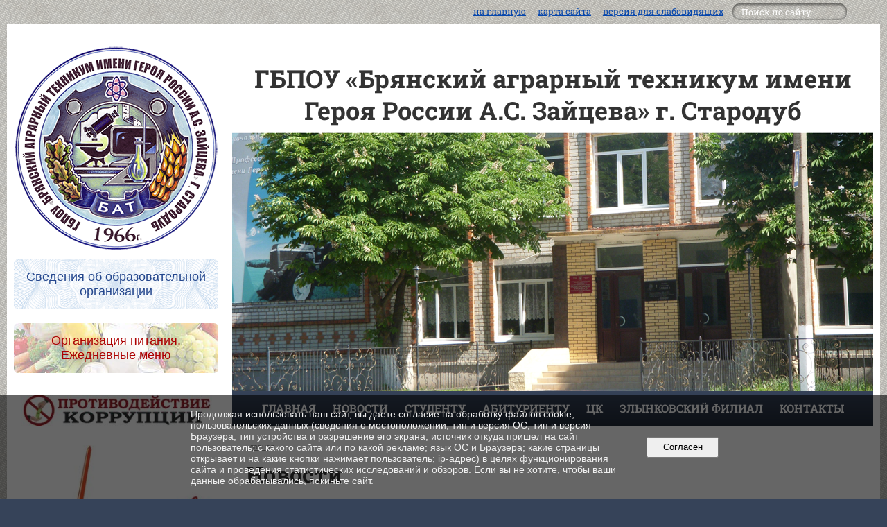

--- FILE ---
content_type: text/html; charset=utf-8
request_url: https://xn--80aafkbkgkgui2dryx.xn--p1ai/news/archive/page_12.html
body_size: 6646
content:
<!DOCTYPE html>
<html>
<head>
  <title>ГБПОУ «Брянский аграрный техникум имени Героя России А.С. Зайцева» г. Стародуб. Новости</title>
   <meta http-equiv="Content-Type" content="text/html; charset=utf-8" />

  <meta name="keywords" content=""/>
  <meta name="description" content=""/>
  <meta name="copyright" content="Powered by Nubex"/>

   <link rel="canonical" href="https://xn--80aafkbkgkgui2dryx.xn--p1ai/news/archive/page_12.html" />

  <meta name="yandex-verification" content="ded3abb4bac6f910" />


<link rel="icon" href="https://r1.nubex.ru/s8758-3ad/f1227_27/favicon_other_ef0cc3ae26309571758bb909190a4c13.ico" type="image/gif"/>


<link href="https://static.nubex.ru/current/plain/_build/build_fluid.css?mtime=1764344302" type="text/css" rel="stylesheet" media="all"/>
<link href="/_data/css/styles_other.css?mtime=1765180159" type="text/css" rel="stylesheet" media="all"/>

<!--[if lt IE 9]>
<link href="/_data/css/styles_ie.css?mtime=1765180159" type="text/css" rel="stylesheet" media="all"/>
<![endif]-->




</head>

    

<body class="cntSizeMiddle  fluid  site-theme-unsaved font_size_big c19 l7"
 data-hash="342cf285781e1781a1f58b435f2a6dcd">

    



 
    <div  data-readable="1"  class="serviceMenu  serviceMenuAlignRight clearfix">
        <div class="serviceMenuContainer">

                        <ul class="serviceMenuNav pullRight">
                                    <li >
                        <a id="service_menu_top_first_page"
                           href="/"
                           >на главную</a>
                                            </li>
                                    <li >
                        <a id="service_menu_top_map"
                           href="/map/"
                           >карта сайта</a>
                                            </li>
                                    <li >
                        <a id="service_menu_top_accessibility"
                           href="/_data/accessibility_yes/"
                           itemprop="copy">версия для слабовидящих</a>
                                            </li>
                            </ul>

                        <div class="serviceMenuSearch pullRight">
                <form action="/search/" method="get">
                    <div class="input"><input type="text" name="query" class="textGray" value="Поиск по сайту" onfocus="this.className = 'textBlack'; if (this.value == 'Поиск по сайту') this.value = ''" onblur=" this.className = 'textGray'; if (this.value == '') this.value = 'Поиск по сайту'" /></div>
                    <div class="button">    <button class="btn btn-primary btn-xs " type="submit" name="" value=""></button>
</div>
                </form>
            </div>
            
        </div>
    </div>

 
<div class="container container_12  containerWide">
    

            <div class="row">
            <div class="grid_3 columnNarrow">
                    <div class="columnNarrowLogo">
        <div class="logo">
            <div class="align_center_to_left">
                <div class="align_center_to_right">
            <a href="/"><img src="https://r1.nubex.ru/s8758-3ad/f1224_35/logo_59d2261d3b8cc0cf46c64f6805705a16.png" border="0" alt="" title="" /></a>
                    </div>
                </div>
        </div>
    </div>
                        
  <div  data-readable="2"  class="widget_education_column widget_education_column_4902">
      <div class="wgEducationBanners">
                    <a class="education" href="/sveden/">
                <div class="wgEducation wgOpen">
                    <span>Сведения об образовательной организации</span>
                </div>
            </a>
        
                    <a class="education" href="/sveden/food/">
                <div class="wgEducationFood wgOpen">
                    <span>Организация питания.<br>Ежедневные меню</span>
                </div>
            </a>
            </div>

  </div>
  <div  class="widget_banner_column widget_banner_column_4922">
  
    
    <div class="wgNoticeBlock wgOpen">
     
                    
<div class="image">
            <a href="https://техникумзайцева.рф/anti-corruption/" ><img src="https://r1.nubex.ru/s8758-3ad/bcc78e1198_fit-in~295x0__f3725_26.jpg" width="295" height="47" alt="" /></a>
    </div>

<div class="title">
    <a href="https://техникумзайцева.рф/anti-corruption/"    ></a>
</div>

            
                    
<div class="image">
            <a href="https://may9.ru/" target="_blank"><img src="https://r1.nubex.ru/s8758-3ad/2bb126dfd5_fit-in~295x0__f3720_fb.jpg" width="295" height="582" alt="" /></a>
    </div>

<div class="title">
    <a href="https://may9.ru/"  target="_blank"  ></a>
</div>

            
                    
<div class="image">
            <a href="https://memory45.su/" target="_blank"><img src="https://r1.nubex.ru/s8758-3ad/0f6df6bc73_fit-in~295x0__f3956_a8.jpg" width="295" height="91" alt="" /></a>
    </div>

<div class="title">
    <a href="https://memory45.su/"  target="_blank"  ></a>
</div>

            
                    
<div class="image">
            <a href="https://rabota-bryanskobl.ru/" target="_blank"><img src="https://r1.nubex.ru/s8758-3ad/d9925094ce_fit-in~295x0__f2590_cb.jpg" width="295" height="256" alt="" /></a>
    </div>

<div class="title">
    <a href="https://rabota-bryanskobl.ru/"  target="_blank"  ></a>
</div>

            
                    
<div class="image">
            <a href="https://техникумзайцева.рф/independent_assessment_of_education/" ><img src="https://r1.nubex.ru/s8758-3ad/aa4b529ea6_fit-in~295x0__f1112_55.jpg" width="295" height="140" alt="" /></a>
    </div>

<div class="title">
    <a href="https://техникумзайцева.рф/independent_assessment_of_education/"    ></a>
</div>

            
        
    </div>
    
  </div>
    
            </div>
            <div class="grid_9 columnWide">
                    
<header class="headerWrapper ">
    <div class="headerImage">
        <div class="logoAndInfoWrapper">
                    <div class="contactInfoPlace">
                <div class="text content">
                    <h5 style="text-align: center;"><span style="color:null;"><span style="font-size:36px;">ГБПОУ&nbsp;&laquo;Брянский аграрный техникум имени Героя России А.С. Зайцева&raquo; г. Стародуб</span></span></h5>
                </div>
            </div>
        
                </div>

    </div>
</header>
                   

<nav  data-readable="3"  class="mainMenu mainMenuStyleS2 mainMenuPullDown clearfix">

  <ul>

    <li class="item hasChildren first">
        <a href="/main/">ГЛАВНАЯ</a>
                            <ul class="mainMenuDropDown">
                <li><a href="/main/tradeunion/">Профсоюз</a></li>
                <li><a href="/main/labor_protection/">Охрана труда</a></li>
                <li><a href="/main/duty_part_starodubskiy/">Дежурная часть МО МВД России «Стародубский»</a></li>
                <li><a href="/main/anti-extremist/">Противодействие экстремистской деятельности</a></li>
                <li><a href="/main/national_education_project/">Национальный проект «Образование»</a></li>
                            </ul>
        
     </li>

    <li class="item current">
        <a href="/news/" class="current">НОВОСТИ</a>
                
     </li>

    <li class="item hasChildren">
        <a href="/to_the_student/">СТУДЕНТУ</a>
                            <ul class="mainMenuDropDown">
                <li><a href="/to_the_student/financial_competence/">Финансовая грамотность</a></li>
                <li><a href="/to_the_student/ssc_falcon/">Cтуденческий спортивный клуб «Сокол»</a></li>
                <li><a href="/to_the_student/health_saving_technologies/">Здоровьесберегающие технологии</a></li>
                <li><a href="/to_the_student/complex_gto/">Комплекс ГТО</a></li>
                <li><a href="/to_the_student/volunteer_activity/">Волонтёрская деятельность</a></li>
                            </ul>
        
     </li>

    <li class="item hasChildren">
        <a href="/to_the_entrant/">АБИТУРИЕНТУ</a>
                            <ul class="mainMenuDropDown">
                <li><a href="/to_the_entrant/targeted_training/">Целевое обучение</a></li>
                <li><a href="/to_the_entrant/extramural_department/">Заочное отделение</a></li>
                <li><a href="/to_the_entrant/photogallery/">Фотогалерея</a></li>
                            </ul>
        
     </li>

    <li class="item hasChildren">
        <a href="/career_center/">ЦК</a>
                            <ul class="mainMenuDropDown">
                <li><a href="/career_center/21626/">Банк вакансий для выпускников, завершающих обучение по программам СПО</a></li>
                            </ul>
        
     </li>

    <li class="item">
        <a href="/zlynkovsky_branch/">ЗЛЫНКОВСКИЙ ФИЛИАЛ</a>
                
     </li>

    <li class="item hasChildren last">
        <a href="/contacts/">КОНТАКТЫ</a>
                            <ul class="mainMenuDropDown">
                <li><a href="/contacts/feedback_form/">Электронная приёмная</a></li>
                <li><a href="/contacts/guest_book/">Гостевая книга</a></li>
                            </ul>
        
     </li>
</ul>

</nav>
                
    <div class="grid_12  alpha omega columnWide siteContent">
                <div class="columnWidePadding">

            <div class="path">
                       <span><a href="/">Главная</a>
           </span>
                        </div>
            			<h1 >Новости</h1>
	

            
            
                                                <div class="wgNewsStyleS1 wgNewsTypeList">
                    <div class="newsList">
    
<div class="fullitem s1 clearfix"   data-readable="4" >

      
    
    <div class="image">
            <a href="/news/17987.html"    ><img src="https://r1.nubex.ru/s8758-3ad/13404749d5_160x160__f2741_d4.jpg" width="160" height="160" alt="" style="                                            padding:0px 0px 0px 0px;" /></a>
        </div>
    
    
    <div class="anouncement">

        <div class="datetime ">
    9&nbsp;ноября&nbsp;2023 г.
</div>
        <div class="link-title"><a href="/news/17987.html"    >Выставка «Детский фронт партизанской Брянщины»</a></div>
        
        <div class="notice"></div>
        
    </div>
    
</div>
    
<div class="fullitem s1 clearfix"   data-readable="5" >

      
    
    <div class="image">
            <a href="/news/17974.html"    ><img src="https://r1.nubex.ru/s8758-3ad/5aeae03f28_160x160__f2735_e1.jpg" width="160" height="160" alt="" style="                                            padding:0px 0px 0px 0px;" /></a>
        </div>
    
    
    <div class="anouncement">

        <div class="datetime ">
    8&nbsp;ноября&nbsp;2023 г.
</div>
        <div class="link-title"><a href="/news/17974.html"    >Встреча студентов 3 и 4 курсов с представителем высшего военного учебного заведения РФ</a></div>
        
        <div class="notice"></div>
        
    </div>
    
</div>
    
<div class="fullitem s1 clearfix"   data-readable="6" >

      
    
    <div class="image">
            <a href="/news/17963.html"    ><img src="https://r1.nubex.ru/s8758-3ad/b51a8b5839_160x160__f2730_19.jpg" width="160" height="160" alt="" style="                                            padding:0px 0px 0px 0px;" /></a>
        </div>
    
    
    <div class="anouncement">

        <div class="datetime ">
    2&nbsp;ноября&nbsp;2023 г.
</div>
        <div class="link-title"><a href="/news/17963.html"    >Праздничный концерт посвященный Дню народного единства</a></div>
        
        <div class="notice"></div>
        
    </div>
    
</div>
    
<div class="fullitem s1 clearfix"   data-readable="7" >

      
    
    <div class="image">
            <a href="/news/17940.html"    ><img src="https://r1.nubex.ru/s8758-3ad/9e729044f5_160x160__f2719_2c.jpg" width="160" height="160" alt="" style="                                            padding:0px 0px 0px 0px;" /></a>
        </div>
    
    
    <div class="anouncement">

        <div class="datetime ">
    1&nbsp;ноября&nbsp;2023 г.
</div>
        <div class="link-title"><a href="/news/17940.html"    >Региональный чемпионат по оказанию первой помощи «Вместе за безопасность»</a></div>
        
        <div class="notice"></div>
        
    </div>
    
</div>
    
<div class="fullitem s1 clearfix"   data-readable="8" >

      
    
    <div class="image">
            <a href="/news/17925.html"    ><img src="https://r1.nubex.ru/s8758-3ad/b0acc4ed44_160x160__f2709_bd.jpg" width="160" height="160" alt="" style="                                            padding:0px 0px 0px 0px;" /></a>
        </div>
    
    
    <div class="anouncement">

        <div class="datetime ">
    25&nbsp;октября&nbsp;2023 г.
</div>
        <div class="link-title"><a href="/news/17925.html"    >Встреча студентов 3-4 курсов с участниками специальной военной операции на территории Украины</a></div>
        
        <div class="notice"></div>
        
    </div>
    
</div>
    
<div class="fullitem s1 clearfix"   data-readable="9" >

      
    
    <div class="image">
            <a href="/news/17922.html"    ><img src="https://r1.nubex.ru/s8758-3ad/8e0239a6e3_160x160__f2707_be.jpg" width="160" height="160" alt="" style="                                            padding:0px 0px 0px 0px;" /></a>
        </div>
    
    
    <div class="anouncement">

        <div class="datetime ">
    17&nbsp;октября&nbsp;2023 г.
</div>
        <div class="link-title"><a href="/news/17922.html"    >Регистрация на Марафон Знание.Первые официально открыта!</a></div>
        
        <div class="notice"></div>
        
    </div>
    
</div>
    
<div class="fullitem s1 clearfix"   data-readable="10" >

      
    
    <div class="image">
            <a href="/news/17913.html"    ><img src="https://r1.nubex.ru/s8758-3ad/262c44ff17_160x160__f2704_a7.jpg" width="160" height="160" alt="" style="                                            padding:0px 0px 0px 0px;" /></a>
        </div>
    
    
    <div class="anouncement">

        <div class="datetime ">
    12&nbsp;октября&nbsp;2023 г.
</div>
        <div class="link-title"><a href="/news/17913.html"    >Беседа с сотрудниками опеки по профилактике наркомании в молодежной среде</a></div>
        
        <div class="notice"></div>
        
    </div>
    
</div>
    
<div class="fullitem s1 clearfix"   data-readable="11" >

      
    
    <div class="image">
            <a href="/news/17901.html"    ><img src="https://r1.nubex.ru/s8758-3ad/cff7d9db44_160x160__f2700_fc.jpg" width="160" height="160" alt="" style="                                            padding:0px 0px 0px 0px;" /></a>
        </div>
    
    
    <div class="anouncement">

        <div class="datetime ">
    5&nbsp;октября&nbsp;2023 г.
</div>
        <div class="link-title"><a href="/news/17901.html"    >Праздничное мероприятие, посвященное Дню среднего профессионального образования и Дню учителя</a></div>
        
        <div class="notice"></div>
        
    </div>
    
</div>
    
<div class="fullitem s1 clearfix"   data-readable="12" >

      
    
    <div class="image">
            <a href="/news/17885.html"    ><img src="https://r1.nubex.ru/s8758-3ad/84e9e20f21_160x160__f2695_bd.jpg" width="160" height="160" alt="" style="                                            padding:0px 0px 0px 0px;" /></a>
        </div>
    
    
    <div class="anouncement">

        <div class="datetime ">
    28&nbsp;сентября&nbsp;2023 г.
</div>
        <div class="link-title"><a href="/news/17885.html"    >Спартакиада «Будь первым!», посвященная 80-летию освобождения Брянщины от немецко-фашистских захватчиков</a></div>
        
        <div class="notice"></div>
        
    </div>
    
</div>
    
<div class="fullitem s1 clearfix"   data-readable="13" >

      
    
    <div class="image">
            <a href="/news/17829.html"    ><img src="https://r1.nubex.ru/s8758-3ad/2daeb8509b_160x160__f2673_2a.jpg" width="160" height="160" alt="" style="                                            padding:0px 0px 0px 0px;" /></a>
        </div>
    
    
    <div class="anouncement">

        <div class="datetime ">
    25&nbsp;сентября&nbsp;2023 г.
</div>
        <div class="link-title"><a href="/news/17829.html"    >Слет команд юнармейского движения «Тропою героев»</a></div>
        
        <div class="notice"></div>
        
    </div>
    
</div>
    
<div class="fullitem s1 clearfix"   data-readable="14" >

      
    
    <div class="image">
            <a href="/news/17802.html"    ><img src="https://r1.nubex.ru/s8758-3ad/56fb23baf3_160x160__f2652_04.jpg" width="160" height="160" alt="" style="                                            padding:0px 0px 0px 0px;" /></a>
        </div>
    
    
    <div class="anouncement">

        <div class="datetime ">
    15&nbsp;сентября&nbsp;2023 г.
</div>
        <div class="link-title"><a href="/news/17802.html"    >Образовательный урок «Война. Победа. Память» в Стародубском краеведческом музее</a></div>
        
        <div class="notice"></div>
        
    </div>
    
</div>
    
<div class="fullitem s1 clearfix"   data-readable="15" >

      
    
    <div class="image">
            <a href="/news/17795.html"    ><img src="https://r1.nubex.ru/s8758-3ad/1ef94b9475_160x160__f2649_d2.jpg" width="160" height="160" alt="" style="                                            padding:0px 0px 0px 0px;" /></a>
        </div>
    
    
    <div class="anouncement">

        <div class="datetime ">
    15&nbsp;сентября&nbsp;2023 г.
</div>
        <div class="link-title"><a href="/news/17795.html"    >Общетехникумовское родительское собрание</a></div>
        
        <div class="notice"></div>
        
    </div>
    
</div>
</div>
                    </div>
                                <nav class="pagelist">
<div class="title">Страницы:</div>
<div class="pages">

  
  
<a href="/news/archive/page_11.html" class="prev"
   title="предыдущая страница">&larr;</a>


<a href="/news/archive/page_2.html">2</a>
<a href="/news/archive/page_3.html">3</a>
<a href="/news/archive/page_4.html">4</a>
<a href="/news/archive/page_5.html">5</a>
<a href="/news/archive/page_6.html">6</a>
<a href="/news/archive/page_7.html">7</a>
<a href="/news/archive/page_8.html">8</a>
<a href="/news/archive/page_9.html">9</a>
<a href="/news/archive/page_10.html">10</a>
<a href="/news/archive/page_11.html">11</a>
<span class="current">12</span>
<a href="/news/archive/page_13.html">13</a>
<a href="/news/archive/page_14.html">14</a>
<a href="/news/archive/page_15.html">15</a>
<a href="/news/archive/page_16.html">16</a>
<a href="/news/archive/page_17.html">17</a>
<a href="/news/archive/page_18.html">18</a>
<a href="/news/archive/page_19.html">19</a>
<a href="/news/archive/page_20.html">20</a>
<a href="/news/archive/page_21.html">21</a>

<a href="/news/archive/page_13.html" class="next" title="следующая страница">&rarr;</a>

</div>
</nav>
            
            </div>
        </div>

            </div>
        </div>
    
        <div class="row">
        <div class="grid_12">
            <footer class="footer">
	<div class="container clearfix"  data-readable="16" >
		<div class="copyright">
        <table border="0" cellpadding="1" cellspacing="1" style="width:100%;">
	<tbody>
		<tr>
			<td><a href="https://bus.gov.ru/qrcode/rate/309541?agencyId=91344" target="_blank"><img alt="" class="figure left" src="https://r1.nubex.ru/s8758-3ad/f2689_75/БАТ.png" style="width: 100px; height: 100px;" /></a></td>
			<td>&nbsp; &nbsp; &nbsp;</td>
			<td>
			<h3>Оставьте мнение о нашей организации.</h3>

			<p>&nbsp;</p>

			<h3>Перейдя по ссылке, Вы сможете:</h3>

			<p>&nbsp;</p>

			<ul style="margin-left: 40px;">
				<li>
				<h3>Оценить условия осуществления образовательной деятельности</h3>
				</li>
				<li>
				<h3>Оставить отзыв</h3>
				</li>
			</ul>
			</td>
			<td style="text-align: center; vertical-align: middle;"><a href="https://техникумзайцева.рф/contacts/feedback_form/"><img alt="" class="figure left" src="https://r1.nubex.ru/s8758-3ad/f2771_89/ОБРАТНАЯ СВЯЗЬ.png" style="width: 200px; height: 100px; margin-left: 80px; margin-right: 80px;" /></a></td>
		</tr>
	</tbody>
</table>

<p>&nbsp;</p>

<p>&copy; 2025 ГБПОУ &laquo;Брянский аграрный техникум имени Героя России А.С. Зайцева&raquo; г. Стародуб</p>

                    <div class="core">
                            &copy; Конструктор&nbsp;сайтов&nbsp;<a href="http://nubex.ru?utm_source=copyright" target="_blank">Nubex.ru</a>
                        </div>
        		</div>
		<div class="counters">
            <!-- Yandex.Metrika informer -->
<a href="https://metrika.yandex.ru/stat/?id=74037073&amp;from=informer"
target="_blank" rel="nofollow"><img src="https://informer.yandex.ru/informer/74037073/2_1_FFFFFFFF_FFFFFFFF_0_visits"
style="width:80px; height:31px; border:0;" alt="Яндекс.Метрика" title="Яндекс.Метрика: данные за сегодня (визиты)" class="ym-advanced-informer" data-cid="74037073" data-lang="ru" /></a>
<!-- /Yandex.Metrika informer -->

<!-- Yandex.Metrika counter -->
<script type="text/javascript" >
   (function(m,e,t,r,i,k,a){m[i]=m[i]||function(){(m[i].a=m[i].a||[]).push(arguments)};
   m[i].l=1*new Date();k=e.createElement(t),a=e.getElementsByTagName(t)[0],k.async=1,k.src=r,a.parentNode.insertBefore(k,a)})
   (window, document, "script", "https://mc.yandex.ru/metrika/tag.js", "ym");

   ym(74037073, "init", {
        clickmap:true,
        trackLinks:true,
        accurateTrackBounce:true
   });
</script>
<noscript><div><img src="https://mc.yandex.ru/watch/74037073" style="position:absolute; left:-9999px;" alt="" /></div></noscript>
<!-- /Yandex.Metrika counter -->
		</div>
		<div class="clear">&nbsp;</div>
	</div>
</footer>
        </div>
    </div>
    
</div>





<script type="text/javascript" src="https://static.nubex.ru/current/plain/_build/build.min.js?mtime=1764344302"></script>



    <div id="agreedBanner" style="display: block; width: 100%; position: fixed; left:0; bottom: 0; z-index: 10000; background-color: rgba(0,0,0,0.6); color: #EFEFEF; margin: 0; padding: 1rem; font-size: 14px; font-family: Arial, sans-serif;">
        <form action="/agreed/" method="post">
        <table style="width: 100%">
            <tr>
                <td style="width: 20%;"></td>
                <td>
                    Продолжая использовать наш сайт, вы даете согласие на обработку файлов cookie, пользовательских данных (сведения о местоположении; тип и версия ОС; тип и версия Браузера; тип устройства и разрешение его экрана; источник откуда пришел на сайт пользователь; с какого сайта или по какой рекламе; язык ОС и Браузера; какие страницы открывает и на какие кнопки нажимает пользователь; ip-адрес) в целях функционирования сайта и проведения статистических исследований и обзоров. Если вы не хотите, чтобы ваши данные обрабатывались, покиньте сайт.
                </td>
                <td style="width: 10%; text-align: right;">
                    <button id="agreedBtn" type="submit" style="padding:0.4em 1em;">&nbsp;&nbsp;Согласен&nbsp;&nbsp;</button>
                </td>
                <td style="width: 20%;"></td>
            </tr>
        </table>
        </form>
    </div>
    <script>
        $(document).ready(function() {
            $('#agreedBtn').bind('click', (e) => {
                    jQuery.ajax('/agreed/');
                    $('#agreedBanner').hide();
                    e.preventDefault();
            });
        })
    </script>
</body>
</html>
